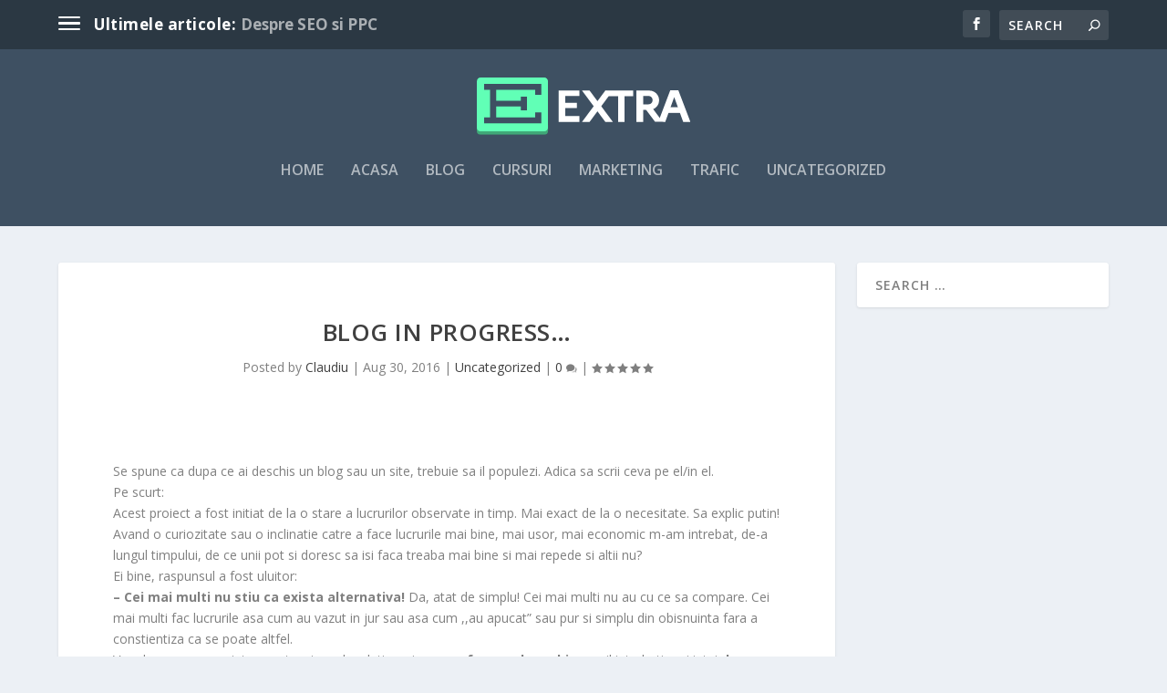

--- FILE ---
content_type: text/css
request_url: http://stiusipot.ro/wp-content/themes/Extra-child/style.css?ver=2.0.45.1495618517
body_size: 179
content:
/*
Theme Name: Extra Child
Theme URI: http://www.elegantthemes.com/gallery/extra/
Template: Extra
Author: Elegant Themes
Author URI: http://www.elegantthemes.com
Description: Extra
Version: 2.0.45.1495618517
Updated: 2017-05-24 12:35:17

*/



--- FILE ---
content_type: text/css
request_url: http://stiusipot.ro/wp-content/et-cache/global/et-extra-customizer-global.min.css?ver=1768109112
body_size: 467
content:
#et-menu>li>a:hover,#et-menu>li.menu-item-has-children>a:hover:after,#et-menu>li.mega-menu-featured>a:hover:after,#et-navigation>ul#et-menu>li.current-menu-item>a,#et-navigation>ul#et-menu>li.current_page_item>a,#et-extra-mobile-menu>li.mega-menu-featured>a:hover:after,#et-extra-mobile-menu>li.current-menu-item>a,#et-extra-mobile-menu>li.current_page_item>a,#et-extra-mobile-menu>li>a:hover{color:#dd9933}#et-navigation>ul>li>a:before{background-color:#dd9933}#et-trending-label,.et-trending-post a{font-size:17.000000px}#et-trending-button{width:24.285714px;height:24.285714px}#et-trending-button span{width:24.285714px;height:2.428571px}#et-trending-button.toggled span:first-child{-webkit-transform:translateY(6.642857px) rotate(45deg);transform:translateY(6.642857px) rotate(45deg)}#et-trending-button.toggled span:last-child{-webkit-transform:translateY(-6.642857px) rotate(-45deg);transform:translateY(-6.642857px) rotate(-45deg)}#et-trending-label,.et-trending-post a{font-weight:bold;font-style:normal;text-transform:none;text-decoration:none}@media only screen and (min-width:768px){#main-header .logo{height:63.24px;margin:30.38px 0}.header.left-right #et-navigation>ul>li>a{padding-bottom:54px}}@media only screen and (min-width:768px){.et-fixed-header #main-header .logo{height:40.8px;margin:19.6px 0}.et-fixed-header .header.left-right #et-navigation>ul>li>a{padding-bottom:32px}}